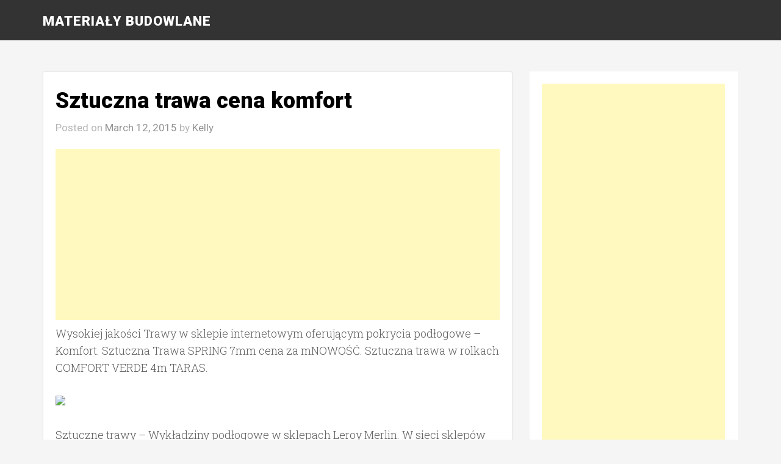

--- FILE ---
content_type: text/html; charset=utf-8
request_url: https://www.google.com/recaptcha/api2/aframe
body_size: 247
content:
<!DOCTYPE HTML><html><head><meta http-equiv="content-type" content="text/html; charset=UTF-8"></head><body><script nonce="dH014jPkAscnKrZNfcegrA">/** Anti-fraud and anti-abuse applications only. See google.com/recaptcha */ try{var clients={'sodar':'https://pagead2.googlesyndication.com/pagead/sodar?'};window.addEventListener("message",function(a){try{if(a.source===window.parent){var b=JSON.parse(a.data);var c=clients[b['id']];if(c){var d=document.createElement('img');d.src=c+b['params']+'&rc='+(localStorage.getItem("rc::a")?sessionStorage.getItem("rc::b"):"");window.document.body.appendChild(d);sessionStorage.setItem("rc::e",parseInt(sessionStorage.getItem("rc::e")||0)+1);localStorage.setItem("rc::h",'1769996107558');}}}catch(b){}});window.parent.postMessage("_grecaptcha_ready", "*");}catch(b){}</script></body></html>